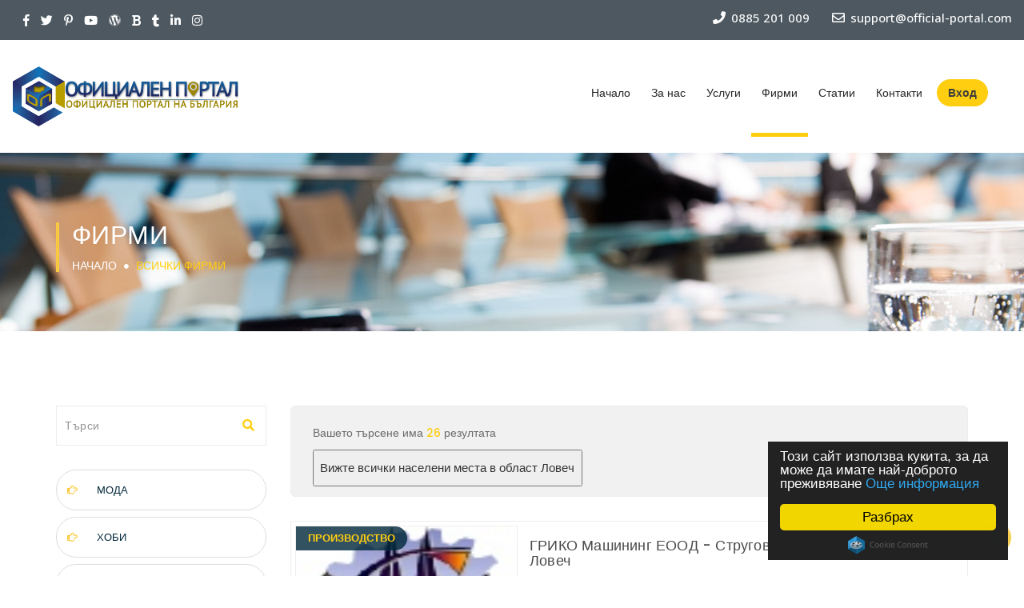

--- FILE ---
content_type: text/html; charset=utf-8
request_url: https://official-portal.com/firm/?county=lovech&subcounty=lovech
body_size: 15922
content:
<!DOCTYPE html><html lang="zxx"><head><meta content="text/html;charset=utf-8" http-equiv="Content-Type"/><meta content="width=device-width, initial-scale=1.0" name="viewport"/><title>Официален портал | Фирми</title><link href="images/favicon.png" rel="shortcut icon" type="image/x-icon"/><link href="/static/official_portal/css/bootstrap.min.css" rel="stylesheet" type="text/css"/><link href="/static/official_portal/css/animate.css" rel="stylesheet" type="text/css"/><link href="/static/official_portal/css/stylesheet.css" rel="stylesheet" type="text/css"/><link href="/static/official_portal/css/momo.css" rel="stylesheet" type="text/css"/><link href="/static/official_portal/css/responsive_style.css" rel="stylesheet" type="text/css"/><link crossorigin="anonymous" href="https://use.fontawesome.com/releases/v5.6.3/css/all.css" integrity="sha384-UHRtZLI+pbxtHCWp1t77Bi1L4ZtiqrqD80Kn4Z8NTSRyMA2Fd33n5dQ8lWUE00s/" rel="stylesheet"/><link href="https://use.fontawesome.com/releases/v5.6.3/css/v4-shims.css" rel="stylesheet"/><link href="https://fonts.googleapis.com/css?family=Poppins:300,400,500,600,700" rel="stylesheet"/><link href="https://fonts.googleapis.com/css?family=Open+Sans:300,400,500,600,700,800%7CMontserrat:400,700" rel="stylesheet" type="text/css"/><link href="/static/official_portal/slick/slick.css" rel="stylesheet" type="text/css"/><link href="/static/official_portal/slick/slick-theme.css" rel="stylesheet" type="text/css"/><script type="text/javascript">(function(d, t, e, m){

// Async Rating-Widget initialization.
window.RW_Async_Init = function(){
    RW.init({
        huid: "340592",
        uid: "ce32f631226a6de1b5b6a6ac9d638ffe",
        options: { "style": "oxygen" } 
    });
    RW.render();
};
    // Append Rating-Widget JavaScript library.
var rw, s = d.getElementsByTagName(e)[0], id = "rw-js",
    l = d.location, ck = "Y" + t.getFullYear() + 
    "M" + t.getMonth() + "D" + t.getDate(), p = l.protocol,
    f = ((l.search.indexOf("DBG=") > -1) ? "" : ".min"),
    a = ("https:" == p ? "secure." + m + "js/" : "js." + m);
if (d.getElementById(id)) return;              
rw = d.createElement(e);
rw.id = id; rw.async = true; rw.type = "text/javascript";
rw.src = p + "//" + a + "external" + f + ".js?ck=" + ck;
s.parentNode.insertBefore(rw, s);
}(document, new Date(), "script", "rating-widget.com/"));</script><meta charset="utf-8"/><meta content="IE=edge" http-equiv="X-UA-Compatible"/><meta content="Категории и Градове, които се рекламират в Официален Портал на България" name="description"/><meta content='категории, градове, официален портал на България,  ГРИКО Машининг ЕООД - Струговани и фрезовани детайли, Ловеч, Къща за гости "Мирра Свят", с.Крушуна, Елит АБ ЕООД - Производство и монтаж на дограма и стъклопакети, Ловеч, Ранчо "Счупеното колело", с. Крушуна, Ресторант Оникс, Ловеч, Печатница Dъга ООД, Ловеч, Монжи - Бижута и парфюми, "Стемар М" ООД | Производство на облекла, Ловеч, САМОСТОЯТЕЛНА МЕДИКОДИАГНОСТИЧНА ЛАБОРАТОРИЯ МЕДИКА 2000 - Ловеч, Вили Уикенд, Ловеч, Ресторант Драката, Ловеч, ' name="keywords"/><meta content="Професионалния екип на Скай Прайм" name="author"/><link href="/static/official_portal/images/favicon.ico" rel="shortcut icon"/><link href="/static/official_portal/images/favicon.gif" rel="icon" type="image/gif"/><script type="application/ld+json">
    {
      "@context": "http://schema.org",
      "@type": "WebSite",
      "url": "https://official-portal.com/",
      "potentialAction": {
        "@type": "SearchAction",
        "target": "https://official-portal.com/firm/?keyword={search_term_string}",
        "query-input": "required name=search_term_string"
      }
    }
  </script><style type="text/css">a.make_different:hover { background-color: #ffce10 !important; background: none; }</style></head><body><script type="text/javascript">
    window.cookieconsent_options = {
        "message":"Този сайт използва кукита, за да може да имате най-доброто преживяване",
        "dismiss":"Разбрах",
        "learnMore":"Още информация",
        "link":"/GDPR/",
        "theme":"dark-floating"
      };
</script><script src="//cdnjs.cloudflare.com/ajax/libs/cookieconsent2/1.0.10/cookieconsent.min.js" type="text/javascript"></script><div id="vfx_loader_block"><div class="vfx-loader-item"><img alt="" src="/static/official_portal/images/loading.gif"/></div></div><div data-offset-top="500" data-spy="affix" id="logo-header"><div class="topbar visible-md-block visible-lg-block"><div class="row" style="margin: 0;"><div class="col-md-6 col-xs-12"><dl class="follow_us"><dd><ul><li><a href="https://www.facebook.com/officialportalbg/" target="_blank"><i class="fa fa-facebook"></i></a></li><li><a href="https://twitter.com/OfficialPortalB" target="_blank"><i class="fa fa-twitter"></i></a></li><li><a href="https://www.pinterest.com/officialportalbg/" target="_blank"><i class="fa fa-pinterest-p"></i></a></li><li><a href="https://www.youtube.com/channel/UC06PPtg9KD3-YGJPThpS-OA" target="_blank"><i class="fa fa-youtube-play"></i></a></li><li><a href="https://officialportalbg.wordpress.com/" target="_blank"><i class="fa fa-wordpress"></i></a></li><li><a href="https://official-portalbg.blogspot.com/" target="_blank"><i class="fa fa-bold"></i></a></li><li><a href="https://offcialportalbulgaria.tumblr.com/" target="_blank"><i class="fa fa-tumblr"></i></a></li><li><a href="https://www.linkedin.com/company-beta/22297019/" target="_blank"><i class="fa fa-linkedin"></i></a></li><li><a href="https://www.instagram.com/officialportal/" target="_blank"><i class="fa fa-instagram"></i></a></li></ul></dd></dl></div><div class="col-md-6 col-xs-12"><ul class="topbar_contacts"><li class="topbar_contacts--item"><a href="tel:+359885201009"><span class="f-link contact_phone"><i class="fa fa-phone bi_com-phone"></i> 0885 201 009</span></a></li><li class="topbar_contacts--item"><a href="mailto:office@official-portal.com"><span class="f-link contact_email"><i class="fa fa-envelope-o bi_com-email"></i> support@official-portal.com</span></a></li></ul></div></div></div><div style="padding: 15px;"><div class="row" style="width: 100%;"><div class="col-sm-3 col-xs-9"><div id="logo"><a href="/"><img alt="logo" src="/static/official_portal/images/logo.png"/></a></div></div><div class="col-sm-9 text-right"><nav class="navbar navbar-default"><div class="navbar-header"><button aria-expanded="false" class="navbar-toggle" data-target="#thrift-1" data-toggle="collapse" type="button"><span class="sr-only">Toggle Navigation</span> <span class="icon-bar"></span> <span class="icon-bar"></span> <span class="icon-bar"></span></button></div><div class="collapse navbar-collapse" id="thrift-1"><a aria-expanded="false" aria-haspopup="true" class="dropdown-toggle" data-toggle="dropdown" href="#" role="button"></a><div id="nav_menu_list"><ul><li class="search-header hidden" id="search_in_header"><input class="form-control" name="keyword" placeholder="Търси..."/><i class="fas fa-search" id="search-header-button"></i></li><li id="begin"><a href="/">Начало</a></li><li id="aboutUs"><a href="/aboutUs">За нас</a></li><li class="has-dropdown" id="services"><a href="#">Услуги</a><ul class="dropdown"><li><a href="/what_we_offer">Какво Ви предлагаме?</a></li><li><a href="/seo">Реклама и Оптимизация</a></li><li><a href="/test-period">Тествайте сами</a></li></ul></li><li id="firms"><a href="/firm/">Фирми</a></li><li id="news"><a href="/news">Статии</a></li><li id="contact"><a href="/contact">Контакти</a></li><li class="btn_item"><ul><li><button class="btn_login" data-target="#login" data-toggle="modal">Вход</button></li></ul></li></ul></div></div></nav></div></div></div></div><div id="breadcrum-inner-block"><div class="container"><div class="row"><div class="col-sm-12 text-center"><div class="breadcrum-inner-header"><h1>Фирми</h1><a href="/">Начало</a> <i class="fa fa-circle"></i> <a href="/firm/"><span>Всички фирми</span></a></div></div></div></div></div><div id="vfx-product-inner-item"><div class="container"><div class="row"><div class="col-md-3 col-sm-4 col-xs-12"><div class="news-search-lt"><input class="form-control" id="search_box" placeholder="Търси" type="text"/><span class="input-search"><i class="fa fa-search" id="search_button"></i></span></div><div id="primary_nav_wrap"><ul class="list-group" style="font-weight: 500; margin-top: 10px;"><li><a class="list-group-item" href="/firm/moda/"><i class="fa fa-hand-o-right"></i><p class="category_text">МОДА</p></a></li><li><a class="list-group-item" href="/firm/khobi/"><i class="fa fa-hand-o-right"></i><p class="category_text">ХОБИ</p></a></li><li><a class="list-group-item" href="/firm/drugi/"><i class="fa fa-hand-o-right"></i><p class="category_text">ДРУГИ</p></a></li><li><a class="list-group-item" href="/firm/uslugi/"><i class="fa fa-hand-o-right"></i><p class="category_text">УСЛУГИ</p></a></li><li><a class="list-group-item" href="/firm/iuristi/"><i class="fa fa-hand-o-right"></i><p class="category_text">ЮРИСТИ</p></a></li><li><a class="list-group-item" href="/firm/turizm/"><i class="fa fa-hand-o-right"></i><p class="category_text">ТУРИЗЪМ</p></a></li><li><a class="list-group-item" href="/firm/trgoviia/"><i class="fa fa-hand-o-right"></i><p class="category_text">ТЪРГОВИЯ</p></a></li><li><a class="list-group-item" href="/firm/magazini/"><i class="fa fa-hand-o-right"></i><p class="category_text">МАГАЗИНИ</p></a></li><li><a class="list-group-item" href="/firm/zavedeniia/"><i class="fa fa-hand-o-right"></i><p class="category_text">ЗАВЕДЕНИЯ</p></a></li><li><a class="list-group-item" href="/firm/transport/"><i class="fa fa-hand-o-right"></i><p class="category_text">ТРАНСПОРТ</p></a></li><li><a class="list-group-item" href="/firm/avtomobili/"><i class="fa fa-hand-o-right"></i><p class="category_text">АВТОМОБИЛИ</p></a></li><li><a class="list-group-item" href="/firm/elektronika/"><i class="fa fa-hand-o-right"></i><p class="category_text">ЕЛЕКТРОНИКА</p></a></li><li><a class="list-group-item" href="/firm/razvlecheniia/"><i class="fa fa-hand-o-right"></i><p class="category_text">РАЗВЛЕЧЕНИЯ</p></a></li><li><a class="list-group-item" href="/firm/proizvodstvo/"><i class="fa fa-hand-o-right"></i><p class="category_text">ПРОИЗВОДСТВО</p></a></li><li><a class="list-group-item" href="/firm/stroitelstvo/"><i class="fa fa-hand-o-right"></i><p class="category_text">СТРОИТЕЛСТВО</p></a></li><li><a class="list-group-item" href="/firm/bitovi-stoki/"><i class="fa fa-hand-o-right"></i><p class="category_text">БИТОВИ СТОКИ</p></a></li><li><a class="list-group-item" href="/firm/administratsiia/"><i class="fa fa-hand-o-right"></i><p class="category_text">АДМИНИСТРАЦИЯ</p></a></li><li><a class="list-group-item" href="/firm/zdraveopazvane/"><i class="fa fa-hand-o-right"></i><p class="category_text">ЗДРАВЕОПАЗВАНЕ</p></a></li><li><a class="list-group-item" href="/firm/selski-turizm/"><i class="fa fa-hand-o-right"></i><p class="category_text">СЕЛСКИ ТУРИЗЪМ</p></a></li><li><a class="list-group-item" href="/firm/telekomunikatsii/"><i class="fa fa-hand-o-right"></i><p class="category_text">ТЕЛЕКОМУНИКАЦИИ</p></a></li><li><a class="list-group-item" href="/firm/khranitelni-stoki/"><i class="fa fa-hand-o-right"></i><p class="category_text">ХРАНИТЕЛНИ СТОКИ</p></a></li><li><a class="list-group-item" href="/firm/mashini-i-sorzheniia/"><i class="fa fa-hand-o-right"></i><p class="category_text">МАШИНИ И СЪОРЪЖЕНИЯ</p></a></li><li><a class="list-group-item" href="/firm/surovini-i-materiali/"><i class="fa fa-hand-o-right"></i><p class="category_text">СУРОВИНИ И МАТЕРИАЛИ</p></a></li><li><a class="list-group-item" href="/firm/registr-na-uchilishchata/"><i class="fa fa-hand-o-right"></i><p class="category_text">РЕГИСТЪР НА УЧИЛИЩАТА</p></a></li><li><a class="list-group-item" href="/firm/obrazovanie-i-kultura/"><i class="fa fa-hand-o-right"></i><p class="category_text">ОБРАЗОВАНИЕ И КУЛТУРА</p></a></li><li><a class="list-group-item" href="/firm/informatsionni-tekhnologii/"><i class="fa fa-hand-o-right"></i><p class="category_text">ИНФОРМАЦИОННИ ТЕХНОЛОГИИ</p></a></li><li><a class="list-group-item" href="/firm/selsko-i-gorsko-stopanstvo/"><i class="fa fa-hand-o-right"></i><p class="category_text">СЕЛСКО И ГОРСКО СТОПАНСТВО</p></a></li><li><a class="list-group-item" href="/firm/metalodobiv-i-metaloobrabotka/"><i class="fa fa-hand-o-right"></i><p class="category_text">МЕТАЛОДОБИВ И МЕТАЛООБРАБОТКА</p></a></li></ul></div><div class="left-location-item" id="primary_nav_wrap"><ul><li><a href="?county=burgas"><i class="fa fa-angle-double-right"></i>Бургас</a><span class="list-lt">20</span><ul><li><a href="?county=burgas&amp;subcounty=aitos">Айтос</a></li><li><a href="?county=burgas&amp;subcounty=akheloi">Ахелой</a></li><li><a href="?county=burgas&amp;subcounty=akhtopol">Ахтопол</a></li><li><a href="?county=burgas&amp;subcounty=burgas">Бургас</a></li><li><a href="?county=burgas&amp;subcounty=blgarovo">Българово</a></li><li><a href="?county=burgas&amp;subcounty=kableshkovo">Каблешково</a></li><li><a href="?county=burgas&amp;subcounty=kameno">Камено</a></li><li><a href="?county=burgas&amp;subcounty=karnobat">Карнобат</a></li><li><a href="?county=burgas&amp;subcounty=kiten">Китен</a></li><li><a href="?county=burgas&amp;subcounty=malko-trnovo">Малко Търново</a></li><li><a href="?county=burgas&amp;subcounty=nesebr">Несебър</a></li><li><a href="?county=burgas&amp;subcounty=obzor">Обзор</a></li><li><a href="?county=burgas&amp;subcounty=pomorie">Поморие</a></li><li><a href="?county=burgas&amp;subcounty=primorsko">Приморско</a></li><li><a href="?county=burgas&amp;subcounty=sveti-vlas">Свети Влас</a></li><li><a href="?county=burgas&amp;subcounty=sozopol">Созопол</a></li><li><a href="?county=burgas&amp;subcounty=sredets">Средец</a></li><li><a href="?county=burgas&amp;subcounty=sungurpare">Сунгурпаре</a></li><li><a href="?county=burgas&amp;subcounty=tsarevo">Царево</a></li><li><a href="?county=burgas&amp;subcounty=chernomorets">Черноморец</a></li></ul></li><li><a href="?county=plovdiv"><i class="fa fa-angle-double-right"></i>Пловдив</a><span class="list-lt">18</span><ul><li><a href="?county=plovdiv&amp;subcounty=asenovgrad">Асеновград</a></li><li><a href="?county=plovdiv&amp;subcounty=brezovo">Брезово</a></li><li><a href="?county=plovdiv&amp;subcounty=bania">Баня</a></li><li><a href="?county=plovdiv&amp;subcounty=kalofer">Калофер</a></li><li><a href="?county=plovdiv&amp;subcounty=karlovo">Карлово</a></li><li><a href="?county=plovdiv&amp;subcounty=klisura">Клисура</a></li><li><a href="?county=plovdiv&amp;subcounty=krichim">Кричим</a></li><li><a href="?county=plovdiv&amp;subcounty=kukpen">Кукпен</a></li><li><a href="?county=plovdiv&amp;subcounty=lki">Лъки</a></li><li><a href="?county=plovdiv&amp;subcounty=perushchitsa">Перущица</a></li><li><a href="?county=plovdiv&amp;subcounty=plovdiv">Пловдив</a></li><li><a href="?county=plovdiv&amp;subcounty=prvomai">Първомай</a></li><li><a href="?county=plovdiv&amp;subcounty=rakovski">Раковски</a></li><li><a href="?county=plovdiv&amp;subcounty=sadovo">Садово</a></li><li><a href="?county=plovdiv&amp;subcounty=sopot">Сопот</a></li><li><a href="?county=plovdiv&amp;subcounty=stamboliiski">Стамболийски</a></li><li><a href="?county=plovdiv&amp;subcounty=sedinenie">Съединение</a></li><li><a href="?county=plovdiv&amp;subcounty=khisara">Хисара</a></li></ul></li><li><a href="?county=sofiiska-oblast"><i class="fa fa-angle-double-right"></i>Софийска Област</a><span class="list-lt">18</span><ul><li><a href="?county=sofiiska-oblast&amp;subcounty=bozhurishche">Божурище</a></li><li><a href="?county=sofiiska-oblast&amp;subcounty=botevgrad">Ботевград</a></li><li><a href="?county=sofiiska-oblast&amp;subcounty=godech">Годеч</a></li><li><a href="?county=sofiiska-oblast&amp;subcounty=dolna-bania">Долна Баня</a></li><li><a href="?county=sofiiska-oblast&amp;subcounty=dragoman">Драгоман</a></li><li><a href="?county=sofiiska-oblast&amp;subcounty=elin-pelin">Елин Пелин</a></li><li><a href="?county=sofiiska-oblast&amp;subcounty=etropole">Етрополе</a></li><li><a href="?county=sofiiska-oblast&amp;subcounty=zlatitsa">Златица</a></li><li><a href="?county=sofiiska-oblast&amp;subcounty=ikhtiman">Ихтиман</a></li><li><a href="?county=sofiiska-oblast&amp;subcounty=koprivshchitsa">Копривщица</a></li><li><a href="?county=sofiiska-oblast&amp;subcounty=kostenets">Костенец</a></li><li><a href="?county=sofiiska-oblast&amp;subcounty=kostinbrod">Костинброд</a></li><li><a href="?county=sofiiska-oblast&amp;subcounty=momin-prokhod">Момин проход</a></li><li><a href="?county=sofiiska-oblast&amp;subcounty=pirdop">Пирдоп</a></li><li><a href="?county=sofiiska-oblast&amp;subcounty=samokov">Самоков</a></li><li><a href="?county=sofiiska-oblast&amp;subcounty=svoge">Своге</a></li><li><a href="?county=sofiiska-oblast&amp;subcounty=slivnitsa">Сливница</a></li><li><a href="?county=sofiiska-oblast&amp;subcounty=sofiiska-oblast">Софийска област</a></li></ul></li><li><a href="?county=pleven"><i class="fa fa-angle-double-right"></i>Плевен</a><span class="list-lt">14</span><ul><li><a href="?county=pleven&amp;subcounty=belene">Белене</a></li><li><a href="?county=pleven&amp;subcounty=guliantsi">Гулянци</a></li><li><a href="?county=pleven&amp;subcounty=dolna-mitropoliia">Долна Митрополия</a></li><li><a href="?county=pleven&amp;subcounty=dolni-dbnik">Долни Дъбник</a></li><li><a href="?county=pleven&amp;subcounty=iskr">Искър</a></li><li><a href="?county=pleven&amp;subcounty=knezha">Кнежа</a></li><li><a href="?county=pleven&amp;subcounty=koinare">Койнаре</a></li><li><a href="?county=pleven&amp;subcounty=pevski">Певски</a></li><li><a href="?county=pleven&amp;subcounty=nikopol">Никопол</a></li><li><a href="?county=pleven&amp;subcounty=pleven">Плевен</a></li><li><a href="?county=pleven&amp;subcounty=pordim">Пордим</a></li><li><a href="?county=pleven&amp;subcounty=slavianovo">Славяново</a></li><li><a href="?county=pleven&amp;subcounty=trstenik">Тръстеник</a></li><li><a href="?county=pleven&amp;subcounty=cherven-briag">Червен бряг</a></li></ul></li><li><a href="?county=veliko-trnovo"><i class="fa fa-angle-double-right"></i>Велико Търново</a><span class="list-lt">14</span><ul><li><a href="?county=veliko-trnovo&amp;subcounty=biala-cherkva">Бяла Черква</a></li><li><a href="?county=veliko-trnovo&amp;subcounty=veliko-trnovo">Велико Търново</a></li><li><a href="?county=veliko-trnovo&amp;subcounty=gorna-oriakhovitsa">Горна Оряховица</a></li><li><a href="?county=veliko-trnovo&amp;subcounty=debelets">Дебелец</a></li><li><a href="?county=veliko-trnovo&amp;subcounty=dolna-oriakhovitsa">Долна Оряховица</a></li><li><a href="?county=veliko-trnovo&amp;subcounty=elena">Елена</a></li><li><a href="?county=veliko-trnovo&amp;subcounty=zlataritsa">Златарица</a></li><li><a href="?county=veliko-trnovo&amp;subcounty=kilifarevo">Килифарево</a></li><li><a href="?county=veliko-trnovo&amp;subcounty=liaskovets">Лясковец</a></li><li><a href="?county=veliko-trnovo&amp;subcounty=pavlikeni">Павликени</a></li><li><a href="?county=veliko-trnovo&amp;subcounty=popski-trmbesh">Попски Тръмбеш</a></li><li><a href="?county=veliko-trnovo&amp;subcounty=svishchov">Свищов</a></li><li><a href="?county=veliko-trnovo&amp;subcounty=strazhitsa">Стражица</a></li><li><a href="?county=veliko-trnovo&amp;subcounty=sukhindol">Сухиндол</a></li></ul></li><li><a href="?county=pazardzhik"><i class="fa fa-angle-double-right"></i>Пазарджик</a><span class="list-lt">13</span><ul><li><a href="?county=pazardzhik&amp;subcounty=batal">Батал</a></li><li><a href="?county=pazardzhik&amp;subcounty=belovo">Белово</a></li><li><a href="?county=pazardzhik&amp;subcounty=bratsigovo">Брацигово</a></li><li><a href="?county=pazardzhik&amp;subcounty=velingrad">Велинград</a></li><li><a href="?county=pazardzhik&amp;subcounty=vetren">Ветрен</a></li><li><a href="?county=pazardzhik&amp;subcounty=kostandovo">Костандово</a></li><li><a href="?county=pazardzhik&amp;subcounty=pazardzhik">Пазарджик</a></li><li><a href="?county=pazardzhik&amp;subcounty=panagiurishche">Панагюрище</a></li><li><a href="?county=pazardzhik&amp;subcounty=peshchera">Пещера</a></li><li><a href="?county=pazardzhik&amp;subcounty=rakitovo">Ракитово</a></li><li><a href="?county=pazardzhik&amp;subcounty=septemvri">Септември</a></li><li><a href="?county=pazardzhik&amp;subcounty=strelcha">Стрелча</a></li><li><a href="?county=pazardzhik&amp;subcounty=srnitsa">Сърница</a></li></ul></li><li><a href="?county=blagoevgrad"><i class="fa fa-angle-double-right"></i>Благоевград</a><span class="list-lt">13</span><ul><li><a href="?county=blagoevgrad&amp;subcounty=bansko">Банско</a></li><li><a href="?county=blagoevgrad&amp;subcounty=belitsa">Белица</a></li><li><a href="?county=blagoevgrad&amp;subcounty=blagoevgrad">Благоевград</a></li><li><a href="?county=blagoevgrad&amp;subcounty=gotse-delchev">Гоце Делчев</a></li><li><a href="?county=blagoevgrad&amp;subcounty=dobrinishche">Добринище</a></li><li><a href="?county=blagoevgrad&amp;subcounty=kresna">Кресна</a></li><li><a href="?county=blagoevgrad&amp;subcounty=melnik">Мелник</a></li><li><a href="?county=blagoevgrad&amp;subcounty=petrich">Петрич</a></li><li><a href="?county=blagoevgrad&amp;subcounty=razlog">Разлог</a></li><li><a href="?county=blagoevgrad&amp;subcounty=sandanski">Сандански</a></li><li><a href="?county=blagoevgrad&amp;subcounty=simitli">Симитли</a></li><li><a href="?county=blagoevgrad&amp;subcounty=khadzhidimovo">Хаджидимово</a></li><li><a href="?county=blagoevgrad&amp;subcounty=iakoruda">Якоруда</a></li></ul></li><li><a href="?county=khaskovo"><i class="fa fa-angle-double-right"></i>Хасково</a><span class="list-lt">11</span><ul><li><a href="?county=khaskovo&amp;subcounty=vglarovo">Въгларово</a></li><li><a href="?county=khaskovo&amp;subcounty=dimitrovgrad">Димитровград</a></li><li><a href="?county=khaskovo&amp;subcounty=ivailovgrad">Ивайловград</a></li><li><a href="?county=khaskovo&amp;subcounty=liubimets">Любимец</a></li><li><a href="?county=khaskovo&amp;subcounty=madzharovo">Маджарово</a></li><li><a href="?county=khaskovo&amp;subcounty=merichleri">Меричлери</a></li><li><a href="?county=khaskovo&amp;subcounty=svilengrad">Свиленград</a></li><li><a href="?county=khaskovo&amp;subcounty=simeonovgrad">Симеоновград</a></li><li><a href="?county=khaskovo&amp;subcounty=topolovgrad">Тополовград</a></li><li><a href="?county=khaskovo&amp;subcounty=kharmanli">Харманли</a></li><li><a href="?county=khaskovo&amp;subcounty=khaskovo">Хасково</a></li></ul></li><li><a href="?county=stara-zagora"><i class="fa fa-angle-double-right"></i>Стара Загора</a><span class="list-lt">11</span><ul><li><a href="?county=stara-zagora&amp;subcounty=gurkovo">Гурково</a></li><li><a href="?county=stara-zagora&amp;subcounty=glbovo">Гълъбово</a></li><li><a href="?county=stara-zagora&amp;subcounty=kazanlk">Казанлък</a></li><li><a href="?county=stara-zagora&amp;subcounty=krn">Крън</a></li><li><a href="?county=stara-zagora&amp;subcounty=mglizh">Мъглиж</a></li><li><a href="?county=stara-zagora&amp;subcounty=nikolaevo">Николаево</a></li><li><a href="?county=stara-zagora&amp;subcounty=pavel-bania">Павел баня</a></li><li><a href="?county=stara-zagora&amp;subcounty=radnevo">Раднево</a></li><li><a href="?county=stara-zagora&amp;subcounty=stara-zagora">Стара Загора</a></li><li><a href="?county=stara-zagora&amp;subcounty=chirpan">Чирпан</a></li><li><a href="?county=stara-zagora&amp;subcounty=shipka">Шипка</a></li></ul></li><li><a href="?county=varna"><i class="fa fa-angle-double-right"></i>Варна</a><span class="list-lt">10</span><ul><li><a href="?county=varna&amp;subcounty=aksakovo">Аксаково</a></li><li><a href="?county=varna&amp;subcounty=beloglav">Белоглав</a></li><li><a href="?county=varna&amp;subcounty=biala">Бяла</a></li><li><a href="?county=varna&amp;subcounty=varna">Варна</a></li><li><a href="?county=varna&amp;subcounty=devnia">Девня</a></li><li><a href="?county=varna&amp;subcounty=dolni-chiflik">Долни Чифлик</a></li><li><a href="?county=varna&amp;subcounty=dlgopol">Дългопол</a></li><li><a href="?county=varna&amp;subcounty=ignatievo">Игнатиево</a></li><li><a href="?county=varna&amp;subcounty=provadiia">Провадия</a></li><li><a href="?county=varna&amp;subcounty=suvorovo">Суворово</a></li></ul></li><li><a href="?county=vratsa"><i class="fa fa-angle-double-right"></i>Враца</a><span class="list-lt">9</span><ul><li><a href="?county=vratsa&amp;subcounty=biala-slatina">Бяла Слатина</a></li><li><a href="?county=vratsa&amp;subcounty=vratsa">Враца</a></li><li><a href="?county=vratsa&amp;subcounty=glavatsi">Главаци</a></li><li><a href="?county=vratsa&amp;subcounty=kozlodui">Козлодуй</a></li><li><a href="?county=vratsa&amp;subcounty=krivodol">Криводол</a></li><li><a href="?county=vratsa&amp;subcounty=mezdra">Мездра</a></li><li><a href="?county=vratsa&amp;subcounty=miziia">Мизия</a></li><li><a href="?county=vratsa&amp;subcounty=oriakhovo">Оряхово</a></li><li><a href="?county=vratsa&amp;subcounty=roman">Роман</a></li></ul></li><li><a href="?county=ruse"><i class="fa fa-angle-double-right"></i>Русе</a><span class="list-lt">9</span><ul><li><a href="?county=ruse&amp;subcounty=borovo">Борово</a></li><li><a href="?county=ruse&amp;subcounty=biala">Бяла</a></li><li><a href="?county=ruse&amp;subcounty=vetovo">Ветово</a></li><li><a href="?county=ruse&amp;subcounty=glodzhevo">Глоджево</a></li><li><a href="?county=ruse&amp;subcounty=dve-mogili">Две могили</a></li><li><a href="?county=ruse&amp;subcounty=marten">Мартен</a></li><li><a href="?county=ruse&amp;subcounty=ruse">Русе</a></li><li><a href="?county=ruse&amp;subcounty=senovo">Сеново</a></li><li><a href="?county=ruse&amp;subcounty=slivo-pole">Сливо поле</a></li></ul></li><li><a href="?county=kiustendil"><i class="fa fa-angle-double-right"></i>Кюстендил</a><span class="list-lt">8</span><ul><li><a href="?county=kiustendil&amp;subcounty=bobov-dol">Бобов дол</a></li><li><a href="?county=kiustendil&amp;subcounty=boboshevo">Бобошево</a></li><li><a href="?county=kiustendil&amp;subcounty=dunavtsi">Дунавци</a></li><li><a href="?county=kiustendil&amp;subcounty=dupnitsa">Дупница</a></li><li><a href="?county=kiustendil&amp;subcounty=kocherinovo">Кочериново</a></li><li><a href="?county=kiustendil&amp;subcounty=kiustendil">Кюстендил</a></li><li><a href="?county=kiustendil&amp;subcounty=rila">Рила</a></li><li><a href="?county=kiustendil&amp;subcounty=sapareva-bania">Сапарева баня</a></li></ul></li><li><a href="?county=montana"><i class="fa fa-angle-double-right"></i>Монтана</a><span class="list-lt">8</span><ul><li><a href="?county=montana&amp;subcounty=berkovitsa">Берковица</a></li><li><a href="?county=montana&amp;subcounty=boichinovtsi">Бойчиновци</a></li><li><a href="?county=montana&amp;subcounty=brusartsi">Брусарци</a></li><li><a href="?county=montana&amp;subcounty=vlchedrm">Вълчедръм</a></li><li><a href="?county=montana&amp;subcounty=vrshets">Вършец</a></li><li><a href="?county=montana&amp;subcounty=lom">Лом</a></li><li><a href="?county=montana&amp;subcounty=montana">Монтана</a></li><li><a href="?county=montana&amp;subcounty=chiprovtsi">Чипровци</a></li></ul></li><li><a href="?county=smolian"><i class="fa fa-angle-double-right"></i>Смолян</a><span class="list-lt">8</span><ul><li><a href="?county=smolian&amp;subcounty=devin">Девин</a></li><li><a href="?county=smolian&amp;subcounty=dospat">Доспат</a></li><li><a href="?county=smolian&amp;subcounty=zlatograd">Златоград</a></li><li><a href="?county=smolian&amp;subcounty=madan">Мадан</a></li><li><a href="?county=smolian&amp;subcounty=nedepino">Недепино</a></li><li><a href="?county=smolian&amp;subcounty=rudozem">Рудозем</a></li><li><a href="?county=smolian&amp;subcounty=smolian">Смолян</a></li><li><a href="?county=smolian&amp;subcounty=chepelare">Чепеларе</a></li></ul></li><li><a href="?county=shumen"><i class="fa fa-angle-double-right"></i>Шумен</a><span class="list-lt">8</span><ul><li><a href="?county=shumen&amp;subcounty=veliki-preslav">Велики Преслав</a></li><li><a href="?county=shumen&amp;subcounty=vrbitsa">Върбица</a></li><li><a href="?county=shumen&amp;subcounty=kaolinovo">Каолиново</a></li><li><a href="?county=shumen&amp;subcounty=kaspichan">Каспичан</a></li><li><a href="?county=shumen&amp;subcounty=nova-pazar">Нова пазар</a></li><li><a href="?county=shumen&amp;subcounty=pliska">Плиска</a></li><li><a href="?county=shumen&amp;subcounty=smiadovo">Смядово</a></li><li><a href="?county=shumen&amp;subcounty=shumen">Шумен</a></li></ul></li><li><a href="?county=lovech"><i class="fa fa-angle-double-right"></i>Ловеч</a><span class="list-lt">8</span><ul><li><a href="?county=lovech&amp;subcounty=apriltsi">Априлци</a></li><li><a href="?county=lovech&amp;subcounty=letnitsa">Летница</a></li><li><a href="?county=lovech&amp;subcounty=lovech">Ловеч</a></li><li><a href="?county=lovech&amp;subcounty=lukovit">Луковит</a></li><li><a href="?county=lovech&amp;subcounty=teteven">Тетевен</a></li><li><a href="?county=lovech&amp;subcounty=troian">Троян</a></li><li><a href="?county=lovech&amp;subcounty=ugrchin">Угърчин</a></li><li><a href="?county=lovech&amp;subcounty=iablanitsa">Ябланица</a></li></ul></li><li><a href="?county=razgrad"><i class="fa fa-angle-double-right"></i>Разград</a><span class="list-lt">6</span><ul><li><a href="?county=razgrad&amp;subcounty=zavet">Завет</a></li><li><a href="?county=razgrad&amp;subcounty=isperikh">Исперих</a></li><li><a href="?county=razgrad&amp;subcounty=kubrat">Кубрат</a></li><li><a href="?county=razgrad&amp;subcounty=loznitsa">Лозница</a></li><li><a href="?county=razgrad&amp;subcounty=razgrad">Разград</a></li><li><a href="?county=razgrad&amp;subcounty=tsar-kaloian">Цар Калоян</a></li></ul></li><li><a href="?county=sliven"><i class="fa fa-angle-double-right"></i>Сливен</a><span class="list-lt">6</span><ul><li><a href="?county=sliven&amp;subcounty=kermen">Кермен</a></li><li><a href="?county=sliven&amp;subcounty=kotel">Котел</a></li><li><a href="?county=sliven&amp;subcounty=nova-zagora">Нова Загора</a></li><li><a href="?county=sliven&amp;subcounty=sliven">Сливен</a></li><li><a href="?county=sliven&amp;subcounty=tvrditsa">Твърдица</a></li><li><a href="?county=sliven&amp;subcounty=shivachevo">Шивачево</a></li></ul></li><li><a href="?county=vidin"><i class="fa fa-angle-double-right"></i>Видин</a><span class="list-lt">6</span><ul><li><a href="?county=vidin&amp;subcounty=belogradchik">Белоградчик</a></li><li><a href="?county=vidin&amp;subcounty=bregovo">Брегово</a></li><li><a href="?county=vidin&amp;subcounty=vidin">Видин</a></li><li><a href="?county=vidin&amp;subcounty=gramada">Грамада</a></li><li><a href="?county=vidin&amp;subcounty=dimovo">Димово</a></li><li><a href="?county=vidin&amp;subcounty=kula">Кула</a></li></ul></li><li><a href="?county=pernik"><i class="fa fa-angle-double-right"></i>Перник</a><span class="list-lt">6</span><ul><li><a href="?county=pernik&amp;subcounty=batanovtsi">Батановци</a></li><li><a href="?county=pernik&amp;subcounty=breznik">Брезник</a></li><li><a href="?county=pernik&amp;subcounty=zemen">Земен</a></li><li><a href="?county=pernik&amp;subcounty=pernik">Перник</a></li><li><a href="?county=pernik&amp;subcounty=radomir">Радомир</a></li><li><a href="?county=pernik&amp;subcounty=trn">Трън</a></li></ul></li><li><a href="?county=dobrich"><i class="fa fa-angle-double-right"></i>Добрич</a><span class="list-lt">6</span><ul><li><a href="?county=dobrich&amp;subcounty=balchik">Балчик</a></li><li><a href="?county=dobrich&amp;subcounty=general-toshevo">Генерал Тошево</a></li><li><a href="?county=dobrich&amp;subcounty=dobrich">Добрич</a></li><li><a href="?county=dobrich&amp;subcounty=kavarna">Каварна</a></li><li><a href="?county=dobrich&amp;subcounty=tervel">Тервел</a></li><li><a href="?county=dobrich&amp;subcounty=shabla">Шабла</a></li></ul></li><li><a href="?county=trgovishche"><i class="fa fa-angle-double-right"></i>Търговище</a><span class="list-lt">5</span><ul><li><a href="?county=trgovishche&amp;subcounty=antonovo">Антоново</a></li><li><a href="?county=trgovishche&amp;subcounty=omurtag">Омуртаг</a></li><li><a href="?county=trgovishche&amp;subcounty=opaka">Опака</a></li><li><a href="?county=trgovishche&amp;subcounty=popovo">Попово</a></li><li><a href="?county=trgovishche&amp;subcounty=trgovishche">Търговище</a></li></ul></li><li><a href="?county=gabrovo"><i class="fa fa-angle-double-right"></i>Габрово</a><span class="list-lt">5</span><ul><li><a href="?county=gabrovo&amp;subcounty=gabrovo">Габрово</a></li><li><a href="?county=gabrovo&amp;subcounty=drianovo">Дряново</a></li><li><a href="?county=gabrovo&amp;subcounty=plachkovtsi">Плачковци</a></li><li><a href="?county=gabrovo&amp;subcounty=sevlievo">Севлиево</a></li><li><a href="?county=gabrovo&amp;subcounty=triavna">Трявна</a></li></ul></li><li><a href="?county=sofiia"><i class="fa fa-angle-double-right"></i>София</a><span class="list-lt">5</span><ul><li><a href="?county=sofiia&amp;subcounty=bankia">Банкя</a></li><li><a href="?county=sofiia&amp;subcounty=bukhovo">Бухово</a></li><li><a href="?county=sofiia&amp;subcounty=novi-iskr">Нови Искър</a></li><li><a href="?county=sofiia&amp;subcounty=pravets">Правец</a></li><li><a href="?county=sofiia&amp;subcounty=sofiia">София</a></li></ul></li><li><a href="?county=krdzhali"><i class="fa fa-angle-double-right"></i>Кърджали</a><span class="list-lt">5</span><ul><li><a href="?county=krdzhali&amp;subcounty=ardino">Ардино</a></li><li><a href="?county=krdzhali&amp;subcounty=dzhebel">Джебел</a></li><li><a href="?county=krdzhali&amp;subcounty=krumovgrad">Крумовград</a></li><li><a href="?county=krdzhali&amp;subcounty=krdzhali">Кърджали</a></li><li><a href="?county=krdzhali&amp;subcounty=momchilgrad">Момчилград</a></li></ul></li><li><a href="?county=silistra"><i class="fa fa-angle-double-right"></i>Силистра</a><span class="list-lt">4</span><ul><li><a href="?county=silistra&amp;subcounty=alfatar">Алфатар</a></li><li><a href="?county=silistra&amp;subcounty=dulovo">Дулово</a></li><li><a href="?county=silistra&amp;subcounty=silistra">Силистра</a></li><li><a href="?county=silistra&amp;subcounty=tutrakan">Тутракан</a></li></ul></li><li><a href="?county=iambol"><i class="fa fa-angle-double-right"></i>Ямбол</a><span class="list-lt">4</span><ul><li><a href="?county=iambol&amp;subcounty=boliarovo">Болярово</a></li><li><a href="?county=iambol&amp;subcounty=elkhovo">Елхово</a></li><li><a href="?county=iambol&amp;subcounty=strandzha">Странджа</a></li><li><a href="?county=iambol&amp;subcounty=iambol">Ямбол</a></li></ul></li></ul></div><div class="banner-dynamic"><a href="http://www.kedarresort.com"><img src="/media/./data/official_reskin_data/images1000/test_folder/39/Logo/logo.jpg"/></a></div></div><div class="col-md-9 col-sm-8 col-xs-12 nopadding relative_children"><div class="col-md-12 col-sm-12 col-xs-12"><div class="sorts-by-results"><div class=" col-md-6 col-sm-6 col-xs-6"><span class="result-item-view">Вашето търсене има <span class="yellow">26</span> резултата</span><div class="places"><button id="myBtn">Вижте всички населени места в област Ловеч</button></div></div></div><div class="modal" id="myModal"><div class="modal-content"><span class="close">×</span><img src="/media/city_background/156px-Lovech-coat-of-arms.svg.png"/><h4>Населени места в област Ловеч</h4><ul><li><a href="?county=lovech&amp;address=sablanitsa">с.Абланица</a></li><li><a href="?county=lovech&amp;address=saleksandrovo">с.Александрово</a></li><li><a href="?county=lovech&amp;address=grapriltsi">гр.Априлци</a></li><li><a href="?county=lovech&amp;address=sbabintsi">с.Бабинци</a></li><li><a href="?county=lovech&amp;address=sbalabansko">с.Балабанско</a></li><li><a href="?county=lovech&amp;address=sbalkanets">с.Балканец</a></li><li><a href="?county=lovech&amp;address=sbatultsi">с.Батулци</a></li><li><a href="?county=lovech&amp;address=sbakhovitsa">с.Баховица</a></li><li><a href="?county=lovech&amp;address=sbezhanovo">с.Бежаново</a></li><li><a href="?county=lovech&amp;address=sbelentsi">с.Беленци</a></li><li><a href="?county=lovech&amp;address=sbeli-osm">с.Бели Осъм</a></li><li><a href="?county=lovech&amp;address=sbelish">с.Белиш</a></li><li><a href="?county=lovech&amp;address=sborima">с.Борима</a></li><li><a href="?county=lovech&amp;address=sbrestnitsa">с.Брестница</a></li><li><a href="?county=lovech&amp;address=sbrestovo">с.Брестово</a></li><li><a href="?county=lovech&amp;address=sblgarene">с.Българене</a></li><li><a href="?county=lovech&amp;address=sblgarski-izvor">с.Български извор</a></li><li><a href="?county=lovech&amp;address=svasilovo">с.Васильово</a></li><li><a href="?county=lovech&amp;address=svelchevo">с.Велчево</a></li><li><a href="?county=lovech&amp;address=svladinia">с.Владиня</a></li><li><a href="?county=lovech&amp;address=svrabevo">с.Врабево</a></li><li><a href="?county=lovech&amp;address=sgalata">с.Галата</a></li><li><a href="?county=lovech&amp;address=sglogovo">с.Глогово</a></li><li><a href="?county=lovech&amp;address=sglozhene">с.Гложене</a></li><li><a href="?county=lovech&amp;address=sgolets">с.Голец</a></li><li><a href="?county=lovech&amp;address=sgoliam-izvor">с.Голям извор</a></li><li><a href="?county=lovech&amp;address=sgoliama-brestnitsa">с.Голяма Брестница</a></li><li><a href="?county=lovech&amp;address=sgoliama-zheliazna">с.Голяма Желязна</a></li><li><a href="?county=lovech&amp;address=sgoran">с.Горан</a></li><li><a href="?county=lovech&amp;address=sgorno-pavlikene">с.Горно Павликене</a></li><li><a href="?county=lovech&amp;address=sgorno-trape">с.Горно трапе</a></li><li><a href="?county=lovech&amp;address=sgorsko-slivovo">с.Горско Сливово</a></li><li><a href="?county=lovech&amp;address=sgostinia">с.Гостиня</a></li><li><a href="?county=lovech&amp;address=sgradezhnitsa">с.Градежница</a></li><li><a href="?county=lovech&amp;address=sgumoshchnik">с.Гумощник</a></li><li><a href="?county=lovech&amp;address=sdebnevo">с.Дебнево</a></li><li><a href="?county=lovech&amp;address=sdevetaki">с.Деветаки</a></li><li><a href="?county=lovech&amp;address=sdermantsi">с.Дерманци</a></li><li><a href="?county=lovech&amp;address=sdivchovoto">с.Дивчовото</a></li><li><a href="?county=lovech&amp;address=sdobrevtsi">с.Добревци</a></li><li><a href="?county=lovech&amp;address=sdobrodan">с.Добродан</a></li><li><a href="?county=lovech&amp;address=sdoirentsi">с.Дойренци</a></li><li><a href="?county=lovech&amp;address=sdragana">с.Драгана</a></li><li><a href="?county=lovech&amp;address=sdrashkova-poliana">с.Драшкова поляна</a></li><li><a href="?county=lovech&amp;address=sdrenov">с.Дренов</a></li><li><a href="?county=lovech&amp;address=sdben">с.Дъбен</a></li><li><a href="?county=lovech&amp;address=sdbrava">с.Дъбрава</a></li><li><a href="?county=lovech&amp;address=sdbravata">с.Дъбравата</a></li><li><a href="?county=lovech&amp;address=sdlbok-dol">с.Дълбок дол</a></li><li><a href="?county=lovech&amp;address=szlatna-panega">с.Златна Панега</a></li><li><a href="?county=lovech&amp;address=sizvorche">с.Изворче</a></li><li><a href="?county=lovech&amp;address=sioglav">с.Йоглав</a></li><li><a href="?county=lovech&amp;address=skazachevo">с.Казачево</a></li><li><a href="?county=lovech&amp;address=skaleitsa">с.Калейца</a></li><li><a href="?county=lovech&amp;address=skalenik">с.Каленик</a></li><li><a href="?county=lovech&amp;address=skarlukovo">с.Карлуково</a></li><li><a href="?county=lovech&amp;address=skatunets">с.Катунец</a></li><li><a href="?county=lovech&amp;address=skirchevo">с.Кирчево</a></li><li><a href="?county=lovech&amp;address=skrushuna">с.Крушуна</a></li><li><a href="?county=lovech&amp;address=skkrina">с.Къкрина</a></li><li><a href="?county=lovech&amp;address=skrpachevo">с.Кърпачево</a></li><li><a href="?county=lovech&amp;address=slesidren">с.Лесидрен</a></li><li><a href="?county=lovech&amp;address=grletnitsa">гр.Летница</a></li><li><a href="?county=lovech&amp;address=sleshnitsa">с.Лешница</a></li><li><a href="?county=lovech&amp;address=slisets">с.Лисец</a></li><li><a href="?county=lovech&amp;address=grlovech">гр.Ловеч</a></li><li><a href="?county=lovech&amp;address=slomets">с.Ломец</a></li><li><a href="?county=lovech&amp;address=grlukovit">гр.Луковит</a></li><li><a href="?county=lovech&amp;address=smalinovo">с.Малиново</a></li><li><a href="?county=lovech&amp;address=smalka-zheliazna">с.Малка Желязна</a></li><li><a href="?county=lovech&amp;address=smalk-izvor">с.Малък извор</a></li><li><a href="?county=lovech&amp;address=smikre">с.Микре</a></li><li><a href="?county=lovech&amp;address=soreshak">с.Орешак</a></li><li><a href="?county=lovech&amp;address=soreshene">с.Орешене</a></li><li><a href="?county=lovech&amp;address=sorliane">с.Орляне</a></li><li><a href="?county=lovech&amp;address=spatreshko">с.Патрешко</a></li><li><a href="?county=lovech&amp;address=spetrevene">с.Петревене</a></li><li><a href="?county=lovech&amp;address=speshcherna">с.Пещерна</a></li><li><a href="?county=lovech&amp;address=sprelom">с.Прелом</a></li><li><a href="?county=lovech&amp;address=spresiaka">с.Пресяка</a></li><li><a href="?county=lovech&amp;address=sradiuvene">с.Радювене</a></li><li><a href="?county=lovech&amp;address=sribaritsa">с.Рибарица</a></li><li><a href="?county=lovech&amp;address=srumiantsevo">с.Румянцево</a></li><li><a href="?county=lovech&amp;address=sskandaloto">с.Скандалото</a></li><li><a href="?county=lovech&amp;address=sskobelevo">с.Скобелево</a></li><li><a href="?county=lovech&amp;address=sslavshchitsa">с.Славщица</a></li><li><a href="?county=lovech&amp;address=sslaviani">с.Славяни</a></li><li><a href="?county=lovech&amp;address=sslatina">с.Слатина</a></li><li><a href="?county=lovech&amp;address=sslivek">с.Сливек</a></li><li><a href="?county=lovech&amp;address=ssmochan">с.Смочан</a></li><li><a href="?county=lovech&amp;address=ssokolovo">с.Соколово</a></li><li><a href="?county=lovech&amp;address=ssopot">с.Сопот</a></li><li><a href="?county=lovech&amp;address=sstaro-selo">с.Старо село</a></li><li><a href="?county=lovech&amp;address=sstefanovo">с.Стефаново</a></li><li><a href="?county=lovech&amp;address=stepava">с.Тепава</a></li><li><a href="?county=lovech&amp;address=sterziisko">с.Терзийско</a></li><li><a href="?county=lovech&amp;address=grteteven">гр.Тетевен</a></li><li><a href="?county=lovech&amp;address=stodorichene">с.Тодоричене</a></li><li><a href="?county=lovech&amp;address=storos">с.Торос</a></li><li><a href="?county=lovech&amp;address=grtroian">гр.Троян</a></li><li><a href="?county=lovech&amp;address=grugrchin">гр.Угърчин</a></li><li><a href="?county=lovech&amp;address=sumarevtsi">с.Умаревци</a></li><li><a href="?county=lovech&amp;address=skhlevene">с.Хлевене</a></li><li><a href="?county=lovech&amp;address=schavdartsi">с.Чавдарци</a></li><li><a href="?county=lovech&amp;address=scherni-vit">с.Черни Вит</a></li><li><a href="?county=lovech&amp;address=scherni-osm">с.Черни Осъм</a></li><li><a href="?county=lovech&amp;address=schiflik">с.Чифлик</a></li><li><a href="?county=lovech&amp;address=sshipkovo">с.Шипково</a></li><li><a href="?county=lovech&amp;address=sglen">с.Ъглен</a></li><li><a href="?county=lovech&amp;address=griablanitsa">гр.Ябланица</a></li></ul></div></div><div class="recent-listing-box-container-item list-view-item"><div class="col-md-4 col-sm-12 nopadding feature-item-listing-item listing-item"><div class="recent-listing-box-image"><h1>ПРОИЗВОДСТВО</h1><img alt="Image for ГРИКО Машининг ЕООД - Струговани и фрезовани детайли, Ловеч" src="/media/media//data/official_reskin_data/imagesLast/4009/Logo/logo.jpg"/></div><div class="hover-overlay"><div class="hover-overlay-inner"><ul class="listing-links"><li><a href="https://www.facebook.com/sharer/sharer.php?u=https://official-portal.com/firma/griko-mashining-eood-strugovani-i-frezovani-detaili-lovech/" target="_blank"><i class="fa fa-facebook "></i></a></li><li><a href="https://twitter.com/intent/tweet?text=ГРИКО Машининг ЕООД - Струговани и фрезовани детайли, Ловеч&amp;url=https://official-portal.com/firma/griko-mashining-eood-strugovani-i-frezovani-detaili-lovech/" target="_blank"><i class="fa fa-twitter"></i></a></li><li><a href="http://www.linkedin.com/shareArticle?mini=true&amp;url=https://official-portal.com/firma/griko-mashining-eood-strugovani-i-frezovani-detaili-lovech/&amp;title=%D0%93%D0%A0%D0%98%D0%9A%D0%9E%20%D0%9C%D0%B0%D1%88%D0%B8%D0%BD%D0%B8%D0%BD%D0%B3%20%D0%95%D0%9E%D0%9E%D0%94%20-%20%D0%A1%D1%82%D1%80%D1%83%D0%B3%D0%BE%D0%B2%D0%B0%D0%BD%D0%B8%20%D0%B8%20%D1%84%D1%80%D0%B5%D0%B7%D0%BE%D0%B2%D0%B0%D0%BD%D0%B8%20%D0%B4%D0%B5%D1%82%D0%B0%D0%B9%D0%BB%D0%B8%2C%20%D0%9B%D0%BE%D0%B2%D0%B5%D1%87&amp;summary=ПРЕЦИЗНОСТ, КАЧЕСТВО, МНОГООБРАЗИЕ." target="_blank"><i class="fa fa-linkedin"></i></a></li></ul></div></div></div><div class="col-md-8 col-sm-12 nopadding" style="word-break: break-word;"><div class="recent-listing-box-item"><div class="listing-boxes-text"><a href="/firma/griko-mashining-eood-strugovani-i-frezovani-detaili-lovech"><h3>ГРИКО Машининг ЕООД - Струговани и фрезовани детайли, Ловеч</h3><p>ПРЕЦИЗНОСТ, КАЧЕСТВО, МНОГООБРАЗИЕ.</p></a></div><div class="recent-feature-item-rating"><h2><i class="fa fa-map-marker"></i> ЛОВЕЧ</h2><div class="rw-ui-container" data-title="griko-mashining-eood-strugovani-i-frezovani-detaili-lovech" style="position: absolute; right: 7px; bottom: 12px;"></div></div></div></div></div><div class="recent-listing-box-container-item list-view-item"><div class="col-md-4 col-sm-12 nopadding feature-item-listing-item listing-item"><div class="recent-listing-box-image"><h1>ТУРИЗЪМ</h1><img alt='Image for Къща за гости "Мирра Свят", с.Крушуна' src="/media/galb/Screenshot_1_5GQYFrt.png"/></div><div class="hover-overlay"><div class="hover-overlay-inner"><ul class="listing-links"><li><a href="https://www.facebook.com/sharer/sharer.php?u=https://official-portal.com/firma/kshcha-za-gosti-mirra-sviat-skrushuna/" target="_blank"><i class="fa fa-facebook "></i></a></li><li><a href='https://twitter.com/intent/tweet?text=Къща за гости "Мирра Свят", с.Крушуна&amp;url=https://official-portal.com/firma/kshcha-za-gosti-mirra-sviat-skrushuna/' target="_blank"><i class="fa fa-twitter"></i></a></li><li><a href='http://www.linkedin.com/shareArticle?mini=true&amp;url=https://official-portal.com/firma/kshcha-za-gosti-mirra-sviat-skrushuna/&amp;title=%D0%9A%D1%8A%D1%89%D0%B0%20%D0%B7%D0%B0%20%D0%B3%D0%BE%D1%81%D1%82%D0%B8%20%22%D0%9C%D0%B8%D1%80%D1%80%D0%B0%20%D0%A1%D0%B2%D1%8F%D1%82%22%2C%20%D1%81.%D0%9A%D1%80%D1%83%D1%88%D1%83%D0%BD%D0%B0&amp;summary=Самостоятелна Къща за гости "Мирра Свят" се намира в с.Крушуна (Крушунски водопади). Разполага със собствен басейн с питейна вода работещ сезонно.' target="_blank"><i class="fa fa-linkedin"></i></a></li></ul></div></div></div><div class="col-md-8 col-sm-12 nopadding" style="word-break: break-word;"><div class="recent-listing-box-item"><div class="listing-boxes-text"><a href="/firma/kshcha-za-gosti-mirra-sviat-skrushuna"><h3>Къща за гости "Мирра Свят", с.Крушуна</h3><p>Самостоятелна Къща за гости "Мирра Свят" се намира в с.Крушуна (Крушунски водопади). Разполага със собствен басейн с питейна вода работещ сезонно.</p></a></div><div class="recent-feature-item-rating"><h2><i class="fa fa-map-marker"></i> ЛОВЕЧ</h2><div class="rw-ui-container" data-title="kshcha-za-gosti-mirra-sviat-skrushuna" style="position: absolute; right: 7px; bottom: 12px;"></div></div></div></div></div><div class="recent-listing-box-container-item list-view-item"><div class="col-md-4 col-sm-12 nopadding feature-item-listing-item listing-item"><div class="recent-listing-box-image"><h1>УСЛУГИ</h1><img alt="Image for Елит АБ ЕООД - Производство и монтаж на дограма и стъклопакети, Ловеч" src="/media/./data/official_reskin_data/images2500/test_folder/1602/Logo/logo.jpg"/></div><div class="hover-overlay"><div class="hover-overlay-inner"><ul class="listing-links"><li><a href="https://www.facebook.com/sharer/sharer.php?u=https://official-portal.com/firma/elit-ab-eood-proizvodstvo-i-montazh-na-dograma-i-stklopaketi-lovech/" target="_blank"><i class="fa fa-facebook "></i></a></li><li><a href="https://twitter.com/intent/tweet?text=Елит АБ ЕООД - Производство и монтаж на дограма и стъклопакети, Ловеч&amp;url=https://official-portal.com/firma/elit-ab-eood-proizvodstvo-i-montazh-na-dograma-i-stklopaketi-lovech/" target="_blank"><i class="fa fa-twitter"></i></a></li><li><a href="http://www.linkedin.com/shareArticle?mini=true&amp;url=https://official-portal.com/firma/elit-ab-eood-proizvodstvo-i-montazh-na-dograma-i-stklopaketi-lovech/&amp;title=%D0%95%D0%BB%D0%B8%D1%82%20%D0%90%D0%91%20%D0%95%D0%9E%D0%9E%D0%94%20-%20%D0%9F%D1%80%D0%BE%D0%B8%D0%B7%D0%B2%D0%BE%D0%B4%D1%81%D1%82%D0%B2%D0%BE%20%D0%B8%20%D0%BC%D0%BE%D0%BD%D1%82%D0%B0%D0%B6%20%D0%BD%D0%B0%20%D0%B4%D0%BE%D0%B3%D1%80%D0%B0%D0%BC%D0%B0%20%D0%B8%20%D1%81%D1%82%D1%8A%D0%BA%D0%BB%D0%BE%D0%BF%D0%B0%D0%BA%D0%B5%D1%82%D0%B8%2C%20%D0%9B%D0%BE%D0%B2%D0%B5%D1%87&amp;summary=Професионализъм, високо качество, коректност!" target="_blank"><i class="fa fa-linkedin"></i></a></li></ul></div></div></div><div class="col-md-8 col-sm-12 nopadding" style="word-break: break-word;"><div class="recent-listing-box-item"><div class="listing-boxes-text"><a href="/firma/elit-ab-eood-proizvodstvo-i-montazh-na-dograma-i-stklopaketi-lovech"><h3>Елит АБ ЕООД - Производство и монтаж на дограма и стъклопакети, Ловеч</h3><p>Професионализъм, високо качество, коректност!</p></a></div><div class="recent-feature-item-rating"><h2><i class="fa fa-map-marker"></i> ЛОВЕЧ</h2><div class="rw-ui-container" data-title="elit-ab-eood-proizvodstvo-i-montazh-na-dograma-i-stklopaketi-lovech" style="position: absolute; right: 7px; bottom: 12px;"></div></div></div></div></div><div class="recent-listing-box-container-item list-view-item"><div class="col-md-4 col-sm-12 nopadding feature-item-listing-item listing-item"><div class="recent-listing-box-image"><h1>ТУРИЗЪМ</h1><img alt='Image for Ранчо "Счупеното колело", с. Крушуна' src="/media/galb/logo_679rxJM.jpg"/></div><div class="hover-overlay"><div class="hover-overlay-inner"><ul class="listing-links"><li><a href="https://www.facebook.com/sharer/sharer.php?u=https://official-portal.com/firma/rancho-schupenoto-kolelo-s-krushuna/" target="_blank"><i class="fa fa-facebook "></i></a></li><li><a href='https://twitter.com/intent/tweet?text=Ранчо "Счупеното колело", с. Крушуна&amp;url=https://official-portal.com/firma/rancho-schupenoto-kolelo-s-krushuna/' target="_blank"><i class="fa fa-twitter"></i></a></li><li><a href="http://www.linkedin.com/shareArticle?mini=true&amp;url=https://official-portal.com/firma/rancho-schupenoto-kolelo-s-krushuna/&amp;title=%D0%A0%D0%B0%D0%BD%D1%87%D0%BE%20%22%D0%A1%D1%87%D1%83%D0%BF%D0%B5%D0%BD%D0%BE%D1%82%D0%BE%20%D0%BA%D0%BE%D0%BB%D0%B5%D0%BB%D0%BE%22%2C%20%D1%81.%20%D0%9A%D1%80%D1%83%D1%88%D1%83%D0%BD%D0%B0&amp;summary=При нас ще намерите спокойствие, уют и вкусна селска кухня." target="_blank"><i class="fa fa-linkedin"></i></a></li></ul></div></div></div><div class="col-md-8 col-sm-12 nopadding" style="word-break: break-word;"><div class="recent-listing-box-item"><div class="listing-boxes-text"><a href="/firma/rancho-schupenoto-kolelo-s-krushuna"><h3>Ранчо "Счупеното колело", с. Крушуна</h3><p>При нас ще намерите спокойствие, уют и вкусна селска кухня.</p></a></div><div class="recent-feature-item-rating"><h2><i class="fa fa-map-marker"></i> ЛОВЕЧ</h2><div class="rw-ui-container" data-title="rancho-schupenoto-kolelo-s-krushuna" style="position: absolute; right: 7px; bottom: 12px;"></div></div></div></div></div><div class="recent-listing-box-container-item list-view-item"><div class="col-md-4 col-sm-12 nopadding feature-item-listing-item listing-item"><div class="recent-listing-box-image"><h1>ЗАВЕДЕНИЯ</h1><img alt="Image for Ресторант Оникс, Ловеч" src="/media/galb/logo_0t9afB1.jpg"/></div><div class="hover-overlay"><div class="hover-overlay-inner"><ul class="listing-links"><li><a href="https://www.facebook.com/sharer/sharer.php?u=https://official-portal.com/firma/restorant-oniks-lovech/" target="_blank"><i class="fa fa-facebook "></i></a></li><li><a href="https://twitter.com/intent/tweet?text=Ресторант Оникс, Ловеч&amp;url=https://official-portal.com/firma/restorant-oniks-lovech/" target="_blank"><i class="fa fa-twitter"></i></a></li><li><a href="http://www.linkedin.com/shareArticle?mini=true&amp;url=https://official-portal.com/firma/restorant-oniks-lovech/&amp;title=%D0%A0%D0%B5%D1%81%D1%82%D0%BE%D1%80%D0%B0%D0%BD%D1%82%20%D0%9E%D0%BD%D0%B8%D0%BA%D1%81%2C%20%D0%9B%D0%BE%D0%B2%D0%B5%D1%87&amp;summary=" target="_blank"><i class="fa fa-linkedin"></i></a></li></ul></div></div></div><div class="col-md-8 col-sm-12 nopadding" style="word-break: break-word;"><div class="recent-listing-box-item"><div class="listing-boxes-text"><a href="/firma/restorant-oniks-lovech"><h3>Ресторант Оникс, Ловеч</h3><p></p></a></div><div class="recent-feature-item-rating"><h2><i class="fa fa-map-marker"></i> ЛОВЕЧ</h2><div class="rw-ui-container" data-title="restorant-oniks-lovech" style="position: absolute; right: 7px; bottom: 12px;"></div></div></div></div></div><div class="recent-listing-box-container-item list-view-item"><div class="col-md-4 col-sm-12 nopadding feature-item-listing-item listing-item"><div class="recent-listing-box-image"><h1>УСЛУГИ</h1><img alt="Image for Печатница Dъга ООД, Ловеч" src="/media/./data/official_reskin_data/images3000/test_folder/2845/Logo/logo.jpg"/></div><div class="hover-overlay"><div class="hover-overlay-inner"><ul class="listing-links"><li><a href="https://www.facebook.com/sharer/sharer.php?u=https://official-portal.com/firma/pechatnitsa-dga-ood-lovech/" target="_blank"><i class="fa fa-facebook "></i></a></li><li><a href="https://twitter.com/intent/tweet?text=Печатница Dъга ООД, Ловеч&amp;url=https://official-portal.com/firma/pechatnitsa-dga-ood-lovech/" target="_blank"><i class="fa fa-twitter"></i></a></li><li><a href="http://www.linkedin.com/shareArticle?mini=true&amp;url=https://official-portal.com/firma/pechatnitsa-dga-ood-lovech/&amp;title=%D0%9F%D0%B5%D1%87%D0%B0%D1%82%D0%BD%D0%B8%D1%86%D0%B0%20D%D1%8A%D0%B3%D0%B0%20%D0%9E%D0%9E%D0%94%2C%20%D0%9B%D0%BE%D0%B2%D0%B5%D1%87&amp;summary=" target="_blank"><i class="fa fa-linkedin"></i></a></li></ul></div></div></div><div class="col-md-8 col-sm-12 nopadding" style="word-break: break-word;"><div class="recent-listing-box-item"><div class="listing-boxes-text"><a href="/firma/pechatnitsa-dga-ood-lovech"><h3>Печатница Dъга ООД, Ловеч</h3><p></p></a></div><div class="recent-feature-item-rating"><h2><i class="fa fa-map-marker"></i> ЛОВЕЧ</h2><div class="rw-ui-container" data-title="pechatnitsa-dga-ood-lovech" style="position: absolute; right: 7px; bottom: 12px;"></div></div></div></div></div><div class="recent-listing-box-container-item list-view-item"><div class="col-md-4 col-sm-12 nopadding feature-item-listing-item listing-item"><div class="recent-listing-box-image"><h1>МАГАЗИНИ</h1><img alt="Image for Монжи - Бижута и парфюми" src="/media/./data/official_reskin_data/images3500/test_folder/3562/Logo/logo.jpg"/></div><div class="hover-overlay"><div class="hover-overlay-inner"><ul class="listing-links"><li><a href="https://www.facebook.com/sharer/sharer.php?u=https://official-portal.com/firma/monzhi-bizhuta-i-parfiumi/" target="_blank"><i class="fa fa-facebook "></i></a></li><li><a href="https://twitter.com/intent/tweet?text=Монжи - Бижута и парфюми&amp;url=https://official-portal.com/firma/monzhi-bizhuta-i-parfiumi/" target="_blank"><i class="fa fa-twitter"></i></a></li><li><a href="http://www.linkedin.com/shareArticle?mini=true&amp;url=https://official-portal.com/firma/monzhi-bizhuta-i-parfiumi/&amp;title=%D0%9C%D0%BE%D0%BD%D0%B6%D0%B8%20-%20%D0%91%D0%B8%D0%B6%D1%83%D1%82%D0%B0%20%D0%B8%20%D0%BF%D0%B0%D1%80%D1%84%D1%8E%D0%BC%D0%B8&amp;summary=" target="_blank"><i class="fa fa-linkedin"></i></a></li></ul></div></div></div><div class="col-md-8 col-sm-12 nopadding" style="word-break: break-word;"><div class="recent-listing-box-item"><div class="listing-boxes-text"><a href="/firma/monzhi-bizhuta-i-parfiumi"><h3>Монжи - Бижута и парфюми</h3><p></p></a></div><div class="recent-feature-item-rating"><h2><i class="fa fa-map-marker"></i> ЛОВЕЧ</h2><div class="rw-ui-container" data-title="monzhi-bizhuta-i-parfiumi" style="position: absolute; right: 7px; bottom: 12px;"></div></div></div></div></div><div class="recent-listing-box-container-item list-view-item"><div class="col-md-4 col-sm-12 nopadding feature-item-listing-item listing-item"><div class="recent-listing-box-image"><h1>ПРОИЗВОДСТВО</h1><img alt='Image for "Стемар М" ООД | Производство на облекла, Ловеч' src="/media/galb/Annotation_2020-02-12_171015.png"/></div><div class="hover-overlay"><div class="hover-overlay-inner"><ul class="listing-links"><li><a href="https://www.facebook.com/sharer/sharer.php?u=https://official-portal.com/firma/stemar-m-ood-proizvodstvo-na-oblekla-lovech/" target="_blank"><i class="fa fa-facebook "></i></a></li><li><a href='https://twitter.com/intent/tweet?text="Стемар М" ООД | Производство на облекла, Ловеч&amp;url=https://official-portal.com/firma/stemar-m-ood-proizvodstvo-na-oblekla-lovech/' target="_blank"><i class="fa fa-twitter"></i></a></li><li><a href="http://www.linkedin.com/shareArticle?mini=true&amp;url=https://official-portal.com/firma/stemar-m-ood-proizvodstvo-na-oblekla-lovech/&amp;title=%22%D0%A1%D1%82%D0%B5%D0%BC%D0%B0%D1%80%20%D0%9C%22%20%D0%9E%D0%9E%D0%94%20%7C%20%D0%9F%D1%80%D0%BE%D0%B8%D0%B7%D0%B2%D0%BE%D0%B4%D1%81%D1%82%D0%B2%D0%BE%20%D0%BD%D0%B0%20%D0%BE%D0%B1%D0%BB%D0%B5%D0%BA%D0%BB%D0%B0%2C%20%D0%9B%D0%BE%D0%B2%D0%B5%D1%87&amp;summary=Фирма Стемар М ООД е с основна дейност производство на машинно-плетени облекла." target="_blank"><i class="fa fa-linkedin"></i></a></li></ul></div></div></div><div class="col-md-8 col-sm-12 nopadding" style="word-break: break-word;"><div class="recent-listing-box-item"><div class="listing-boxes-text"><a href="/firma/stemar-m-ood-proizvodstvo-na-oblekla-lovech"><h3>"Стемар М" ООД | Производство на облекла, Ловеч</h3><p>Фирма Стемар М ООД е с основна дейност производство на машинно-плетени облекла.</p></a></div><div class="recent-feature-item-rating"><h2><i class="fa fa-map-marker"></i> ЛОВЕЧ</h2><div class="rw-ui-container" data-title="stemar-m-ood-proizvodstvo-na-oblekla-lovech" style="position: absolute; right: 7px; bottom: 12px;"></div></div></div></div></div><div class="recent-listing-box-container-item list-view-item"><div class="col-md-4 col-sm-12 nopadding feature-item-listing-item listing-item"><div class="recent-listing-box-image"><h1>ЗДРАВЕОПАЗВАНЕ</h1><img alt="Image for САМОСТОЯТЕЛНА МЕДИКОДИАГНОСТИЧНА ЛАБОРАТОРИЯ МЕДИКА 2000 - Ловеч" src="/media/./data/official_reskin_data/images1000/test_folder/340/Logo/logo.jpg"/></div><div class="hover-overlay"><div class="hover-overlay-inner"><ul class="listing-links"><li><a href="https://www.facebook.com/sharer/sharer.php?u=https://official-portal.com/firma/samostoiatelna-medikodiagnostichna-laboratoriia-medika-2000-lovech/" target="_blank"><i class="fa fa-facebook "></i></a></li><li><a href="https://twitter.com/intent/tweet?text=САМОСТОЯТЕЛНА МЕДИКОДИАГНОСТИЧНА ЛАБОРАТОРИЯ МЕДИКА 2000 - Ловеч&amp;url=https://official-portal.com/firma/samostoiatelna-medikodiagnostichna-laboratoriia-medika-2000-lovech/" target="_blank"><i class="fa fa-twitter"></i></a></li><li><a href="http://www.linkedin.com/shareArticle?mini=true&amp;url=https://official-portal.com/firma/samostoiatelna-medikodiagnostichna-laboratoriia-medika-2000-lovech/&amp;title=%D0%A1%D0%90%D0%9C%D0%9E%D0%A1%D0%A2%D0%9E%D0%AF%D0%A2%D0%95%D0%9B%D0%9D%D0%90%20%D0%9C%D0%95%D0%94%D0%98%D0%9A%D0%9E%D0%94%D0%98%D0%90%D0%93%D0%9D%D0%9E%D0%A1%D0%A2%D0%98%D0%A7%D0%9D%D0%90%20%D0%9B%D0%90%D0%91%D0%9E%D0%A0%D0%90%D0%A2%D0%9E%D0%A0%D0%98%D0%AF%20%D0%9C%D0%95%D0%94%D0%98%D0%9A%D0%90%202000%20-%20%D0%9B%D0%BE%D0%B2%D0%B5%D1%87&amp;summary=САМОСТОЯТЕЛНА МЕДИКОДИАГНОСТИЧНА ЛАБОРАТОРИЯ МЕДИКА 2000 предлага: * Медицински изследвания * Пакет клинична лаборатория * ВСМДИ * fT4 * TSH * Микроалбуминурия" target="_blank"><i class="fa fa-linkedin"></i></a></li></ul></div></div></div><div class="col-md-8 col-sm-12 nopadding" style="word-break: break-word;"><div class="recent-listing-box-item"><div class="listing-boxes-text"><a href="/firma/samostoiatelna-medikodiagnostichna-laboratoriia-medika-2000-lovech"><h3>САМОСТОЯТЕЛНА МЕДИКОДИАГНОСТИЧНА ЛАБОРАТОРИЯ МЕДИКА 2000 - Ловеч</h3><p>САМОСТОЯТЕЛНА МЕДИКОДИАГНОСТИЧНА ЛАБОРАТОРИЯ МЕДИКА 2000 предлага: * Медицински изследвания * Пакет клинична лаборатория * ВСМДИ * fT4 * TSH * Микроалбуминурия</p></a></div><div class="recent-feature-item-rating"><h2><i class="fa fa-map-marker"></i> ЛОВЕЧ</h2><div class="rw-ui-container" data-title="samostoiatelna-medikodiagnostichna-laboratoriia-medika-2000-lovech" style="position: absolute; right: 7px; bottom: 12px;"></div></div></div></div></div><div class="recent-listing-box-container-item list-view-item"><div class="col-md-4 col-sm-12 nopadding feature-item-listing-item listing-item"><div class="recent-listing-box-image"><h1>ТУРИЗЪМ</h1><img alt="Image for Вили Уикенд, Ловеч" src="/media/./data/official_reskin_data/images1000/test_folder/823/Logo/logo.jpg"/></div><div class="hover-overlay"><div class="hover-overlay-inner"><ul class="listing-links"><li><a href="https://www.facebook.com/sharer/sharer.php?u=https://official-portal.com/firma/vili-uikend-lovech/" target="_blank"><i class="fa fa-facebook "></i></a></li><li><a href="https://twitter.com/intent/tweet?text=Вили Уикенд, Ловеч&amp;url=https://official-portal.com/firma/vili-uikend-lovech/" target="_blank"><i class="fa fa-twitter"></i></a></li><li><a href="http://www.linkedin.com/shareArticle?mini=true&amp;url=https://official-portal.com/firma/vili-uikend-lovech/&amp;title=%D0%92%D0%B8%D0%BB%D0%B8%20%D0%A3%D0%B8%D0%BA%D0%B5%D0%BD%D0%B4%2C%20%D0%9B%D0%BE%D0%B2%D0%B5%D1%87&amp;summary=Вилите се намират в най-хубавата част на селото. С прекрасна гледка, като от всякъде се вижда само зеленина." target="_blank"><i class="fa fa-linkedin"></i></a></li></ul></div></div></div><div class="col-md-8 col-sm-12 nopadding" style="word-break: break-word;"><div class="recent-listing-box-item"><div class="listing-boxes-text"><a href="/firma/vili-uikend-lovech"><h3>Вили Уикенд, Ловеч</h3><p>Вилите се намират в най-хубавата част на селото. С прекрасна гледка, като от всякъде се вижда само зеленина.</p></a></div><div class="recent-feature-item-rating"><h2><i class="fa fa-map-marker"></i> ЛОВЕЧ</h2><div class="rw-ui-container" data-title="vili-uikend-lovech" style="position: absolute; right: 7px; bottom: 12px;"></div></div></div></div></div><div class="recent-listing-box-container-item list-view-item"><div class="col-md-4 col-sm-12 nopadding feature-item-listing-item listing-item"><div class="recent-listing-box-image"><h1>ЗАВЕДЕНИЯ</h1><img alt="Image for Ресторант Драката, Ловеч" src="/media/./data/official_reskin_data/images3000/test_folder/2941/Logo/logo.jpg"/></div><div class="hover-overlay"><div class="hover-overlay-inner"><ul class="listing-links"><li><a href="https://www.facebook.com/sharer/sharer.php?u=https://official-portal.com/firma/restorant-drakata-lovech/" target="_blank"><i class="fa fa-facebook "></i></a></li><li><a href="https://twitter.com/intent/tweet?text=Ресторант Драката, Ловеч&amp;url=https://official-portal.com/firma/restorant-drakata-lovech/" target="_blank"><i class="fa fa-twitter"></i></a></li><li><a href='http://www.linkedin.com/shareArticle?mini=true&amp;url=https://official-portal.com/firma/restorant-drakata-lovech/&amp;title=%D0%A0%D0%B5%D1%81%D1%82%D0%BE%D1%80%D0%B0%D0%BD%D1%82%20%D0%94%D1%80%D0%B0%D0%BA%D0%B0%D1%82%D0%B0%2C%20%D0%9B%D0%BE%D0%B2%D0%B5%D1%87&amp;summary="Драката" е най-реномираното заведение в града, реновиран и изискан той запазва възрожденския си дух и любезно обслужване.' target="_blank"><i class="fa fa-linkedin"></i></a></li></ul></div></div></div><div class="col-md-8 col-sm-12 nopadding" style="word-break: break-word;"><div class="recent-listing-box-item"><div class="listing-boxes-text"><a href="/firma/restorant-drakata-lovech"><h3>Ресторант Драката, Ловеч</h3><p>"Драката" е най-реномираното заведение в града, реновиран и изискан той запазва възрожденския си дух и любезно обслужване.</p></a></div><div class="recent-feature-item-rating"><h2><i class="fa fa-map-marker"></i> ЛОВЕЧ</h2><div class="rw-ui-container" data-title="restorant-drakata-lovech" style="position: absolute; right: 7px; bottom: 12px;"></div></div></div></div></div></div><div class="vfx-person-block"><ul class="vfx-pagination"><li class="active"><a href="https://official-portal.com/firm/?county=lovech&amp;subcounty=lovech&amp;&amp;page=1">1</a></li><li><a href="https://official-portal.com/firm/?county=lovech&amp;subcounty=lovech&amp;&amp;page=2">2</a></li><li><a href="https://official-portal.com/firm/?county=lovech&amp;subcounty=lovech&amp;&amp;page=3">3</a></li></ul></div></div></div></div></div><footer class="site-footer footer-map"><div class="footer-top"><div class="container"><div class="row"><div class="col-md-3 col-sm-6 col-xs-12"><h2>За Официален Портал</h2><hr/><p class="about-lt">Официален портал е интернет портал за онлайн маркетинг, който изцяло е поддържан и оптимизиран от Скай Прайм - една от най - добре развитите компании в сферата на онлайн маркетинга и оптимизацията в Google.</p><a class="btn-primary-link more-detail" href="/aboutUs/"><i class="fa fa-hand-o-right"></i> Прочети повече</a><h2>Последвайте ни</h2><hr/><ul class="social-icons"><li><a href="https://www.facebook.com/officialportalbg/" target="_blank"><i class="fa fa-facebook"></i></a></li><li><a href="https://twitter.com/OfficialPortalB" target="_blank"><i class="fa fa-twitter"></i></a></li><li><a href="https://www.pinterest.com/officialportalbg/" target="_blank"><i class="fa fa-pinterest-p"></i></a></li><br/><li><a href="https://www.youtube.com/channel/UC06PPtg9KD3-YGJPThpS-OA" target="_blank"><i class="fa fa-youtube-play"></i></a></li><li><a href="https://officialportalbg.wordpress.com/" target="_blank"><i class="fa fa-wordpress"></i></a></li><li><a href="https://official-portalbg.blogspot.com/" target="_blank"><i class="fa fa-bold"></i></a></li><br/><li><a href="https://offcialportalbulgaria.tumblr.com/" target="_blank"><i class="fa fa-tumblr"></i></a></li><li><a href="https://www.linkedin.com/company-beta/22297019/" target="_blank"><i class="fa fa-linkedin"></i></a></li><li><a href="https://www.instagram.com/officialportal/" target="_blank"><i class="fa fa-instagram"></i></a></li></ul></div><div class="col-md-3 col-sm-6 col-xs-12"><h2>Последно добавени в Статии</h2><hr/><ul class="widget-news-simple"><li><div class="news-thum"><a href="#"><img alt="new-thum-1" src="/media/news/5e99c40aa1a0e179_1.png"/></a></div><div class="news-text-thum"><h6><a href="/news/kakvi-mogat-da-bdat-razlichnite-instrumenti-za-uspeshna-reklama-v-internet">КАКВИ МОГАТ ДА БЪДАТ РАЗЛИЧНИТЕ ИНСТРУМЕНТИ ЗА УСПЕШНА РЕКЛАМА В ИНТЕРНЕТ?</a></h6><p>Ако желаете услугите или продуктите, които предлага Вашата фирма да...</p></div></li><li><div class="news-thum"><a href="#"><img alt="new-thum-1" src="/media/news/5e8edee08c6e737.png"/></a></div><div class="news-text-thum"><h6><a href="/news/kakvo-drugo-triabva-da-znaem-za-kliuchovite-dumi">КАКВО ДРУГО ТРЯБВА ДА ЗНАЕМ ЗА КЛЮЧОВИТЕ ДУМИ ?</a></h6><p>От Sky Prime Ви препоръчваме, когато добавяте или променяте даден т...</p></div></li></ul></div><div class="col-md-3 col-sm-6 col-xs-12"><h2>Карта на сайта</h2><hr/><ul class="use-slt-link"><li><a href="/">Начало</a></li><li><a href="/aboutUs">За нас</a></li><li><a href="/what_we_offer">Какво Ви предлагаме?</a></li><li><a href="/seo">Рекламни предложения</a></li><li><a href="/test-period">Тествайте сами</a></li><li><a href="/firm">Фирми</a></li><li><a href="/news">Статии</a></li><li><a href="/contact">Контакти</a></li><li><i class="fa fa-phone"></i><a href="tel:+359885201009" style="display: inline-block; margin-left: 5px;">0885 201 009</a></li></ul></div><div class="col-md-3 col-sm-6 col-xs-12"><h2>Полезни линкове</h2><hr/><ul class="use-slt-link"><li><a href="/pravilnik"><i class="fa fa-hand-o-right"></i>  Правилник за ползване и защита на личните данни</a></li><li><a href="/proekti"><i class="fa fa-hand-o-right"></i>  Проекти</a></li><li><a href="/vuprosi"><i class="fa fa-hand-o-right"></i>  Често задавани въпроси</a></li><li><a href="/notification"><i class="fa fa-hand-o-right"></i>  Уведомление</a></li></ul><div class="banner-dynamic"><a href="http://www.kedarresort.com"><img src="/media/./data/official_reskin_data/images1000/test_folder/39/Logo/logo.jpg"/></a></div></div></div></div></div><div class="footer-bottom"><div class="container"><div class="row"><div class="col-xs-12 col-sm-12"><p class="text-xs-center">Copyright © 2015-2020 <a href="https://sky-prime.com/">Скай Прайм</a> Всички права запазени</p></div><div><a class="scrollup">Scroll</a></div></div></div></div></footer><div aria-hidden="true" aria-labelledby="myModalLabel" class="modal fade" id="login" role="dialog" style="z-index: 2000;" tabindex="-1"><div class="listing-modal-1 modal-dialog"><div class="modal-content"><div class="modal-header"><button aria-hidden="true" class="close" data-dismiss="modal" type="button">×</button><h4 class="modal-title" id="myModalLabel">Вход</h4></div><div class="modal-body"><div class="listing-login-form"><form action="#" id="cd-login"><div class="listing-form-field"><i class="fa fa-user blue-1"></i><input class="form-field bgwhite" id="signin-email" name="user_name" placeholder="Потребител" type="text"/></div><div class="listing-form-field"><i class="fa fa-lock blue-1"></i><input class="form-field bgwhite" id="signin-password" name="user_pass" placeholder="Парола" type="password"/></div><div class="listing-form-field"><input class="submit" type="submit" value="вход"/></div></form><div class="bottom-links"><p>Нямате профил?<a href="/test-period/">Създай акаунт</a></p></div></div></div></div></div></div><script src="/static/official_portal/slick/jquery-1.11.0.min.js" type="text/javascript"></script><script src="/static/official_portal/slick/jquery-migrate-1.2.1.min.js" type="text/javascript"></script><script src="/static/official_portal/js/jquery_counterup.js"></script><script src="/static/official_portal/js/bootstrap.min.js"></script><script src="/static/official_portal/js/waypoints.js"></script><script src="/static/official_portal/slick/slick.min.js" type="text/javascript"></script><script src="/static/official_portal/js/jquery_custom.js?v=2"></script><script src="/static/official_portal/js/homemap_custom.js"></script><script src="https://maps.googleapis.com/maps/api/js?sensor=false"></script><script>
    document.addEventListener("keydown", function(e) {
      console.info("HERE!", e, document.activeElement, document.activeElement && document.activeElement.id);

      if (e.keyCode === 13 && document.activeElement && document.activeElement.id === 'search_box') {
        console.info("HERE!");
        document.getElementById('search_button').click();
      }

    }, false);


    // Get the modal
    var modal = document.getElementById('myModal');

    // Get the button that opens the modal
    var btn = document.getElementById("myBtn");

    // Get the <span> element that closes the modal
    var span = document.getElementsByClassName("close")[0];

    // When the user clicks the button, open the modal
    btn.onclick = function() {
        modal.style.display = "block";
    }

    // When the user clicks on <span> (x), close the modal
    span.onclick = function() {
        modal.style.display = "none";
    }

    // When the user clicks anywhere outside of the modal, close it
    window.onclick = function(event) {
        if (event.target == modal) {
            modal.style.display = "none";
        }
    }

  </script><script src="/static/official_portal/js/categories.js"></script></body></html>